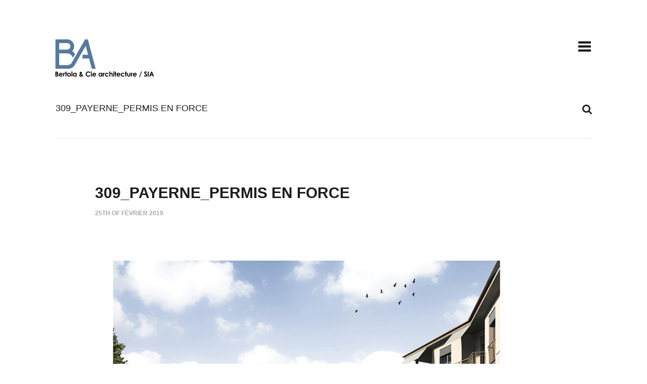

--- FILE ---
content_type: text/html; charset=UTF-8
request_url: https://bertola-architecture.ch/309_payerne_permis-en-force/
body_size: 9930
content:
<!DOCTYPE html>
<!--[if lt IE 8]> <html lang="fr-FR" xmlns:og="http://opengraphprotocol.org/schema/" xmlns:fb="http://www.facebook.com/2008/fbml" class="ie7" xmlns="http://www.w3.org/1999/xhtml"> <![endif]-->
<!--[if IE 8]> <html lang="fr-FR" xmlns:og="http://opengraphprotocol.org/schema/" xmlns:fb="http://www.facebook.com/2008/fbml" class="ie8 ie" xmlns="http://www.w3.org/1999/xhtml"> <![endif]-->
<!--[if IE 9]> <html lang="fr-FR" xmlns:og="http://opengraphprotocol.org/schema/" xmlns:fb="http://www.facebook.com/2008/fbml" class="ie9 ie" xmlns="http://www.w3.org/1999/xhtml"> <![endif]-->
<!--[if gt IE 9]><!--> <html lang="fr-FR" xmlns:og="http://opengraphprotocol.org/schema/" xmlns:fb="http://www.facebook.com/2008/fbml" xmlns="http://www.w3.org/1999/xhtml"> <!--<![endif]-->
<head>

	<!-- META -->

	<meta charset="UTF-8" />
	<meta name="viewport" content="width=device-width,initial-scale=1,maximum-scale=1,user-scalable=no">
	<meta name="format-detection" content="telephone=no">

	<!-- LINKS -->

	<link rel="profile" href="https://gmpg.org/xfn/11" />
	<link rel="pingback" href="https://bertola-architecture.ch/xmlrpc.php" />

	
	<link rel="shortcut icon" type="image/x-icon" href="https://bertola-architecture.ch/wp-content/uploads/logopetit-copie.png" />

	
	<!-- WP HEAD -->

	<!--[if lt IE 9]>
		<script src="https://html5shim.googlecode.com/svn/trunk/html5.js"></script>
	<![endif]-->

	<!–[if IEMobile]>
		<style type="text/css">
			.regular-select-inner {
				background-position: calc(100% - 10px) center !important;
				background-image: url(https://bertola-architecture.ch/wp-content/themes/koncept/images/arrow_x2.png) !important;
				background-size: 6px 3px !important;
			}
		</style>
	<![endif]—> 

	<meta name='robots' content='index, follow, max-image-preview:large, max-snippet:-1, max-video-preview:-1' />

	<!-- This site is optimized with the Yoast SEO plugin v23.5 - https://yoast.com/wordpress/plugins/seo/ -->
	<title>309_PAYERNE_PERMIS EN FORCE | Bertola Architecture</title>
	<meta name="description" content="Bureau d&#039;architecture dans la région de Lausanne à Crissier (VD)." />
	<link rel="canonical" href="https://bertola-architecture.ch/309_payerne_permis-en-force/" />
	<meta property="og:locale" content="fr_FR" />
	<meta property="og:type" content="article" />
	<meta property="og:title" content="309_PAYERNE_PERMIS EN FORCE | Bertola Architecture" />
	<meta property="og:description" content="Bureau d&#039;architecture dans la région de Lausanne à Crissier (VD)." />
	<meta property="og:url" content="https://bertola-architecture.ch/309_payerne_permis-en-force/" />
	<meta property="og:site_name" content="Bertola Architecture" />
	<meta property="article:publisher" content="https://www.facebook.com/bertolaarchitecture" />
	<meta property="article:published_time" content="2019-02-25T10:01:09+00:00" />
	<meta property="article:modified_time" content="2021-02-04T09:36:26+00:00" />
	<meta property="og:image" content="https://bertola-architecture.ch/wp-content/uploads/180621_payerne_auxinvuardesII_publication-externe4.png" />
	<meta property="og:image:width" content="800" />
	<meta property="og:image:height" content="566" />
	<meta property="og:image:type" content="image/png" />
	<meta name="author" content="Webmaster BA" />
	<meta name="twitter:card" content="summary_large_image" />
	<meta name="twitter:label1" content="Écrit par" />
	<meta name="twitter:data1" content="Webmaster BA" />
	<meta name="twitter:label2" content="Durée de lecture estimée" />
	<meta name="twitter:data2" content="2 minutes" />
	<script type="application/ld+json" class="yoast-schema-graph">{"@context":"https://schema.org","@graph":[{"@type":"Article","@id":"https://bertola-architecture.ch/309_payerne_permis-en-force/#article","isPartOf":{"@id":"https://bertola-architecture.ch/309_payerne_permis-en-force/"},"author":{"name":"Webmaster BA","@id":"https://bertola-architecture.ch/#/schema/person/4afe7a19303c883bf62dad24056c745d"},"headline":"309_PAYERNE_PERMIS EN FORCE","datePublished":"2019-02-25T10:01:09+00:00","dateModified":"2021-02-04T09:36:26+00:00","mainEntityOfPage":{"@id":"https://bertola-architecture.ch/309_payerne_permis-en-force/"},"wordCount":388,"publisher":{"@id":"https://bertola-architecture.ch/#organization"},"image":{"@id":"https://bertola-architecture.ch/309_payerne_permis-en-force/#primaryimage"},"thumbnailUrl":"https://bertola-architecture.ch/wp-content/uploads/180621_payerne_auxinvuardesII_publication-externe4.png","articleSection":["Actualité chantiers","News"],"inLanguage":"fr-FR"},{"@type":"WebPage","@id":"https://bertola-architecture.ch/309_payerne_permis-en-force/","url":"https://bertola-architecture.ch/309_payerne_permis-en-force/","name":"309_PAYERNE_PERMIS EN FORCE | Bertola Architecture","isPartOf":{"@id":"https://bertola-architecture.ch/#website"},"primaryImageOfPage":{"@id":"https://bertola-architecture.ch/309_payerne_permis-en-force/#primaryimage"},"image":{"@id":"https://bertola-architecture.ch/309_payerne_permis-en-force/#primaryimage"},"thumbnailUrl":"https://bertola-architecture.ch/wp-content/uploads/180621_payerne_auxinvuardesII_publication-externe4.png","datePublished":"2019-02-25T10:01:09+00:00","dateModified":"2021-02-04T09:36:26+00:00","description":"Bureau d'architecture dans la région de Lausanne à Crissier (VD).","breadcrumb":{"@id":"https://bertola-architecture.ch/309_payerne_permis-en-force/#breadcrumb"},"inLanguage":"fr-FR","potentialAction":[{"@type":"ReadAction","target":["https://bertola-architecture.ch/309_payerne_permis-en-force/"]}]},{"@type":"ImageObject","inLanguage":"fr-FR","@id":"https://bertola-architecture.ch/309_payerne_permis-en-force/#primaryimage","url":"https://bertola-architecture.ch/wp-content/uploads/180621_payerne_auxinvuardesII_publication-externe4.png","contentUrl":"https://bertola-architecture.ch/wp-content/uploads/180621_payerne_auxinvuardesII_publication-externe4.png","width":800,"height":566},{"@type":"BreadcrumbList","@id":"https://bertola-architecture.ch/309_payerne_permis-en-force/#breadcrumb","itemListElement":[{"@type":"ListItem","position":1,"name":"Accueil","item":"https://bertola-architecture.ch/"},{"@type":"ListItem","position":2,"name":"309_PAYERNE_PERMIS EN FORCE"}]},{"@type":"WebSite","@id":"https://bertola-architecture.ch/#website","url":"https://bertola-architecture.ch/","name":"Bertola Architecture","description":"Bureau d&#039;architecture en suisse romande","publisher":{"@id":"https://bertola-architecture.ch/#organization"},"potentialAction":[{"@type":"SearchAction","target":{"@type":"EntryPoint","urlTemplate":"https://bertola-architecture.ch/?s={search_term_string}"},"query-input":{"@type":"PropertyValueSpecification","valueRequired":true,"valueName":"search_term_string"}}],"inLanguage":"fr-FR"},{"@type":"Organization","@id":"https://bertola-architecture.ch/#organization","name":"Bertola & Cie Architecture","url":"https://bertola-architecture.ch/","logo":{"@type":"ImageObject","inLanguage":"fr-FR","@id":"https://bertola-architecture.ch/#/schema/logo/image/","url":"https://bertola-architecture.ch/wp-content/uploads/Bertola-Architecture.png","contentUrl":"https://bertola-architecture.ch/wp-content/uploads/Bertola-Architecture.png","width":601,"height":551,"caption":"Bertola & Cie Architecture"},"image":{"@id":"https://bertola-architecture.ch/#/schema/logo/image/"},"sameAs":["https://www.facebook.com/bertolaarchitecture","https://www.instagram.com/bertola_architecture/","https://www.linkedin.com/company/bertola-architecture/about/"]},{"@type":"Person","@id":"https://bertola-architecture.ch/#/schema/person/4afe7a19303c883bf62dad24056c745d","name":"Webmaster BA","image":{"@type":"ImageObject","inLanguage":"fr-FR","@id":"https://bertola-architecture.ch/#/schema/person/image/","url":"https://secure.gravatar.com/avatar/71e4249b7682d041d39c6068611127bd?s=96&d=mm&r=g","contentUrl":"https://secure.gravatar.com/avatar/71e4249b7682d041d39c6068611127bd?s=96&d=mm&r=g","caption":"Webmaster BA"}}]}</script>
	<!-- / Yoast SEO plugin. -->


<link rel="alternate" type="application/rss+xml" title="Bertola Architecture &raquo; Flux" href="https://bertola-architecture.ch/feed/" />
<link rel="alternate" type="application/rss+xml" title="Bertola Architecture &raquo; Flux des commentaires" href="https://bertola-architecture.ch/comments/feed/" />
<script type="text/javascript">
/* <![CDATA[ */
window._wpemojiSettings = {"baseUrl":"https:\/\/s.w.org\/images\/core\/emoji\/14.0.0\/72x72\/","ext":".png","svgUrl":"https:\/\/s.w.org\/images\/core\/emoji\/14.0.0\/svg\/","svgExt":".svg","source":{"concatemoji":"https:\/\/bertola-architecture.ch\/wp-includes\/js\/wp-emoji-release.min.js?ver=6.4.7"}};
/*! This file is auto-generated */
!function(i,n){var o,s,e;function c(e){try{var t={supportTests:e,timestamp:(new Date).valueOf()};sessionStorage.setItem(o,JSON.stringify(t))}catch(e){}}function p(e,t,n){e.clearRect(0,0,e.canvas.width,e.canvas.height),e.fillText(t,0,0);var t=new Uint32Array(e.getImageData(0,0,e.canvas.width,e.canvas.height).data),r=(e.clearRect(0,0,e.canvas.width,e.canvas.height),e.fillText(n,0,0),new Uint32Array(e.getImageData(0,0,e.canvas.width,e.canvas.height).data));return t.every(function(e,t){return e===r[t]})}function u(e,t,n){switch(t){case"flag":return n(e,"\ud83c\udff3\ufe0f\u200d\u26a7\ufe0f","\ud83c\udff3\ufe0f\u200b\u26a7\ufe0f")?!1:!n(e,"\ud83c\uddfa\ud83c\uddf3","\ud83c\uddfa\u200b\ud83c\uddf3")&&!n(e,"\ud83c\udff4\udb40\udc67\udb40\udc62\udb40\udc65\udb40\udc6e\udb40\udc67\udb40\udc7f","\ud83c\udff4\u200b\udb40\udc67\u200b\udb40\udc62\u200b\udb40\udc65\u200b\udb40\udc6e\u200b\udb40\udc67\u200b\udb40\udc7f");case"emoji":return!n(e,"\ud83e\udef1\ud83c\udffb\u200d\ud83e\udef2\ud83c\udfff","\ud83e\udef1\ud83c\udffb\u200b\ud83e\udef2\ud83c\udfff")}return!1}function f(e,t,n){var r="undefined"!=typeof WorkerGlobalScope&&self instanceof WorkerGlobalScope?new OffscreenCanvas(300,150):i.createElement("canvas"),a=r.getContext("2d",{willReadFrequently:!0}),o=(a.textBaseline="top",a.font="600 32px Arial",{});return e.forEach(function(e){o[e]=t(a,e,n)}),o}function t(e){var t=i.createElement("script");t.src=e,t.defer=!0,i.head.appendChild(t)}"undefined"!=typeof Promise&&(o="wpEmojiSettingsSupports",s=["flag","emoji"],n.supports={everything:!0,everythingExceptFlag:!0},e=new Promise(function(e){i.addEventListener("DOMContentLoaded",e,{once:!0})}),new Promise(function(t){var n=function(){try{var e=JSON.parse(sessionStorage.getItem(o));if("object"==typeof e&&"number"==typeof e.timestamp&&(new Date).valueOf()<e.timestamp+604800&&"object"==typeof e.supportTests)return e.supportTests}catch(e){}return null}();if(!n){if("undefined"!=typeof Worker&&"undefined"!=typeof OffscreenCanvas&&"undefined"!=typeof URL&&URL.createObjectURL&&"undefined"!=typeof Blob)try{var e="postMessage("+f.toString()+"("+[JSON.stringify(s),u.toString(),p.toString()].join(",")+"));",r=new Blob([e],{type:"text/javascript"}),a=new Worker(URL.createObjectURL(r),{name:"wpTestEmojiSupports"});return void(a.onmessage=function(e){c(n=e.data),a.terminate(),t(n)})}catch(e){}c(n=f(s,u,p))}t(n)}).then(function(e){for(var t in e)n.supports[t]=e[t],n.supports.everything=n.supports.everything&&n.supports[t],"flag"!==t&&(n.supports.everythingExceptFlag=n.supports.everythingExceptFlag&&n.supports[t]);n.supports.everythingExceptFlag=n.supports.everythingExceptFlag&&!n.supports.flag,n.DOMReady=!1,n.readyCallback=function(){n.DOMReady=!0}}).then(function(){return e}).then(function(){var e;n.supports.everything||(n.readyCallback(),(e=n.source||{}).concatemoji?t(e.concatemoji):e.wpemoji&&e.twemoji&&(t(e.twemoji),t(e.wpemoji)))}))}((window,document),window._wpemojiSettings);
/* ]]> */
</script>
<style id='wp-emoji-styles-inline-css' type='text/css'>

	img.wp-smiley, img.emoji {
		display: inline !important;
		border: none !important;
		box-shadow: none !important;
		height: 1em !important;
		width: 1em !important;
		margin: 0 0.07em !important;
		vertical-align: -0.1em !important;
		background: none !important;
		padding: 0 !important;
	}
</style>
<link rel='stylesheet' id='krown-style-parties-css' href='https://bertola-architecture.ch/wp-content/themes/koncept/css/third-parties.css?ver=6.4.7' type='text/css' media='all' />
<link rel='stylesheet' id='krown-style-css' href='https://bertola-architecture.ch/wp-content/themes/koncept/style.css?ver=6.4.7' type='text/css' media='all' />
<style id='krown-style-inline-css' type='text/css'>


			/* CUSTOM FONTS */

			h1, h2, h3, h4, h5, h6, #portfolio.show-category .item .caption span, #main-menu, input[type="submit"], a.checkout-button, .post-meta, .post-time, .pagination, .woocommerce-pagination, #filter, .woocommerce .price, #filter-opener .count, .single-product .cart .input-text, .product-quantity .input-text, .amount {
			  font-family: 'Helvetica Neue', Helvetica, Arial, sans-serif;;
			}

			body, input, textarea, button, blockquote .cite, blockquote cite, #lang_sel {
			  font-family: 'Helvetica Neue', Helvetica, Arial, sans-serif;;
			}

			#portfolio.show-excerpt .item .caption span, .krown-section-title.large h5, blockquote.alternate {
				font-family: 'Helvetica Neue', Helvetica, Arial, sans-serif;;
			}

			/* CUSTOM COLORS */

			a, .no-touch #main-search #searchform .fa-search:hover, #main-menu a:hover, .post-header a:hover, .comment-title a:hover, .comment-reply-link:hover, .widget ul a:hover, #filter li a.selected, .single-product .product_meta a:hover, #lang_sel_footer ul li a:hover, #posts-container.classic .post a:hover h2, #posts-container.classic .post-meta a:hover {
				color: #6a9bcc;
			}
			#main-menu a:hover, #menu-closer .krown-svg, .menu-three #menu-closer:hover .krown-svg, #menu-opener:hover .krown-svg, #filter-opener:hover .krown-svg, #filter-opener.opened, #main-menu a:hover .krown-svg {
				fill: #6a9bcc;
			}
			.krown-button.light:hover, .krown-button.dark:hover, .krown-button.color, .fancybox-nav span:hover, .fancybox-close:hover, input[type="submit"]:hover, a.checkout-button:hover, .mejs-controls .mejs-time-rail .mejs-time-current, .mejs-controls .mejs-horizontal-volume-slider .mejs-horizontal-volume-current, .mejs-controls .mejs-volume-button .mejs-volume-slider .mejs-volume-current, .mejs-overlay:hover .mejs-overlay-button, .star-rating .star, .star-rating .half-star, .comment-form-rating a.star, .single-product .cart .button:hover, .product-quantity .button:hover, .checkout-button.button, .single-product .cart .button:hover, .product-quantity .button:hover, .woocommerce-message .button:hover, .woocommerce-error .button:hover, .woocommerce-info .button:hover, .update-button:hover {
				background-color: #6a9bcc;
			}

			.pagination a:hover, .woocommerce-pagination a:hover, .krown-social i:before, .krown-tour .flex-direction-nav a:hover, #footer .krown-social a:hover i:before, #main-menu li.selected > a, .post-nav a:hover, .price_slider_amount .button:hover, .ie8 a:hover:before {
				color: #5682bc;
			}
			.tparrows.custom:hover:before {
				color: #5682bc !important;
			}
			#main-menu li.selected .krown-svg, .post-nav a:hover .krown-svg {
				fill: #5682bc;
			}	
			.pagination a:hover, .woocommerce-pagination a:hover, .ui-slider-horizontal .ui-slider-handle:hover {
				border-color: #5682bc;
			}
			.flex-control-nav li a.flex-active, .tp-bullets.simplebullets.round .bullet.selected {
				background-color: #5682bc;
			}

			/* CUSTOM CSS */

		
</style>
<script type="text/javascript" src="https://bertola-architecture.ch/wp-includes/js/jquery/jquery.min.js?ver=3.7.1" id="jquery-core-js"></script>
<script type="text/javascript" src="https://bertola-architecture.ch/wp-includes/js/jquery/jquery-migrate.min.js?ver=3.4.1" id="jquery-migrate-js"></script>
<script></script><link rel="https://api.w.org/" href="https://bertola-architecture.ch/wp-json/" /><link rel="alternate" type="application/json" href="https://bertola-architecture.ch/wp-json/wp/v2/posts/2194" /><link rel="EditURI" type="application/rsd+xml" title="RSD" href="https://bertola-architecture.ch/xmlrpc.php?rsd" />
<meta name="generator" content="WordPress 6.4.7" />
<link rel='shortlink' href='https://bertola-architecture.ch/?p=2194' />
<link rel="alternate" type="application/json+oembed" href="https://bertola-architecture.ch/wp-json/oembed/1.0/embed?url=https%3A%2F%2Fbertola-architecture.ch%2F309_payerne_permis-en-force%2F" />
<link rel="alternate" type="text/xml+oembed" href="https://bertola-architecture.ch/wp-json/oembed/1.0/embed?url=https%3A%2F%2Fbertola-architecture.ch%2F309_payerne_permis-en-force%2F&#038;format=xml" />
<meta property="og:title" content="309_PAYERNE_PERMIS EN FORCE"/><meta property="og:type" content="article"/><meta property="og:url" content="https://bertola-architecture.ch/309_payerne_permis-en-force/"/><meta property="og:site_name" content="Bertola Architecture"/><meta property="og:description" content="Non loin de l’hôpital intercantonal de la Broye (HIB) et du gymnase intercantonal de la ..." /><meta name="twitter:card" value="summary"><meta itemprop="image" content="https://bertola-architecture.ch/wp-content/uploads/180621_payerne_auxinvuardesII_publication-externe4.png"> <meta name="twitter:image:src" content="https://bertola-architecture.ch/wp-content/uploads/180621_payerne_auxinvuardesII_publication-externe4.png"><meta property="og:image" content="https://bertola-architecture.ch/wp-content/uploads/180621_payerne_auxinvuardesII_publication-externe4.png" /><meta name="generator" content="Powered by WPBakery Page Builder - drag and drop page builder for WordPress."/>
<noscript><style> .wpb_animate_when_almost_visible { opacity: 1; }</style></noscript>
			
</head>

<body data-rsssl=1 id="body" class="post-template-default single single-post postid-2194 single-format-standard no-touch no-js no-sticky wpb-js-composer js-comp-ver-7.3 vc_responsive" >

    <!-- Secondary Header Start -->
    <header id="header" class="clearfix" style="height:205px">

    	<div class="clearfix">

	    	<div id="menu-class" class="wrapper menu-one clearfix">

				<!-- Logo Start -->
				
				<a id="logo" href="https://bertola-architecture.ch" style="width:200px;height:50px;">
					<img class="default" src="https://bertola-architecture.ch/wp-content/uploads/Logo_BA_site.png" alt="Bertola Architecture" />
					<img class="retina" src="https://bertola-architecture.ch/wp-content/uploads/logopetit-copie.png" alt="Bertola Architecture" />
				</a>
				<!-- Logo End -->

		        <!-- Menu Start -->

				<a id="menu-opener" href="#"><svg class="krown-svg hamburger" xmlns="http://www.w3.org/2000/svg" xmlns:xlink="http://www.w3.org/1999/xlink" x="0px" y="0px" width="60px" height="60px" viewBox="0 0 60 60" enable-background="new 0 0 60 60" xml:space="preserve"><g><rect x="18" y="20" width="25" height="4"/><rect x="18" y="28" width="25" height="4"/><rect x="18" y="36" width="25" height="4"/></g></svg></a>

				
				
		        <nav id="main-menu" class="clearfix right" data-nav-text="Navigation">
		        	
		        	<div>

						<ul id="menu-main-menu" class="clearfix top-menu"><li id="menu-item-1201" class="menu-item"><a href="https://bertola-architecture.ch/">Bertola Architecture</a></li>
<li id="menu-item-1290" class="menu-item"><a href="https://bertola-architecture.ch/actualites/">Actualités</a></li>
<li id="menu-item-1198" class="parent menu-item"><a href="https://bertola-architecture.ch/projets/">Projets<svg class="krown-svg arrow_down" xmlns="http://www.w3.org/2000/svg" xmlns:xlink="http://www.w3.org/1999/xlink" x="0px" y="0px" width="60px" height="60px" viewBox="0 0 60 60" enable-background="new 0 0 60 60" xml:space="preserve"><polyline points="26.414,28.008 30.414,32.008 34.414,28.008 "/></svg></a><ul class="sub-menu">	<li id="menu-item-1285" class="menu-item"><a href="https://bertola-architecture.ch/en-cours/">En cours</a></li>
	<li id="menu-item-1283" class="menu-item"><a href="https://bertola-architecture.ch/realises/">Réalisés</a></li>
	<li id="menu-item-1284" class="menu-item"><a href="https://bertola-architecture.ch/concours/">Concours</a></li>
	<li id="menu-item-1286" class="menu-item"><a href="https://bertola-architecture.ch/etudes/">Etudes</a></li>
</ul>
</li>
<li id="menu-item-1141" class="parent menu-item"><a href="https://bertola-architecture.ch/bureau/">Bureau<svg class="krown-svg arrow_down" xmlns="http://www.w3.org/2000/svg" xmlns:xlink="http://www.w3.org/1999/xlink" x="0px" y="0px" width="60px" height="60px" viewBox="0 0 60 60" enable-background="new 0 0 60 60" xml:space="preserve"><polyline points="26.414,28.008 30.414,32.008 34.414,28.008 "/></svg></a><ul class="sub-menu">	<li id="menu-item-2396" class="menu-item"><a href="https://bertola-architecture.ch/bureau/">Bureau</a></li>
	<li id="menu-item-2089" class="menu-item"><a href="https://bertola-architecture.ch/jobs/">Jobs</a></li>
</ul>
</li>
<li id="menu-item-1144" class="menu-item"><a href="https://bertola-architecture.ch/contact/">Contact</a></li>
</ul>
					</div>

											<div id="menu-text"></div>
					
				</nav>	

				<a id="menu-closer" href="#"><svg class="krown-svg close" xmlns="http://www.w3.org/2000/svg" xmlns:xlink="http://www.w3.org/1999/xlink" x="0px" y="0px" width="60px" height="60px" viewBox="0 0 60 60" enable-background="new 0 0 60 60" xml:space="preserve"><g><rect x="18" y="28" transform="matrix(0.7071 0.7071 -0.7071 0.7071 30.1464 -12.78)" width="25" height="4"/><rect x="18" y="28" transform="matrix(0.7071 -0.7071 0.7071 0.7071 -12.28 30.3536)" width="25" height="4"/></g></svg></a>

									<div id="header-widgets" class="clearfix">
											</div>
				
				<!-- Menu End -->

			</div>

		</div>

	</header>
	<!-- Secondary Header End -->

	<!-- Main Wrapper Start -->

	<div id="content" class="clearfix">

		<!-- Page Title Start -->
		
		
		<div id="page-title" class="clearfix ">
			<div class="clearfix wrapper">
				<h2 class="title">309_PAYERNE_PERMIS EN FORCE</h2>				<div id="main-search">
		<form role="search" method="get" id="searchform" class="hover-show" action="https://bertola-architecture.ch/" >
			<label class="screen-reader-text hidden" for="s">Search for:</label>
			<input type="search" placeholder="Type and hit Enter" name="s" id="s" />
			<i class="fa fa-search"></i>
			<input id="submit_s" type="submit" />
	    </form></div>
			</div>
		</div>

				<!-- Page Title End -->

		
		<article id="article" class="clearfix wrapper">

			
	
	<div id="post-2194" class="post-standard clearfix post-2194 post type-post status-publish format-standard has-post-thumbnail hentry category-actualite-chantiers category-news">

		<div class="post-content clearfix">

			<header class="post-header">

				<h1>309_PAYERNE_PERMIS EN FORCE</h1>
				<a href="https://bertola-architecture.ch/309_payerne_permis-en-force/"><time class="post-time" datetime="2019-02-25T11:01:09+01:00">25th of février 2019</time></a>

			</header>

			<section class="post-text">

				<p><img fetchpriority="high" decoding="async" class="alignnone wp-image-1532" src="https://bertola-architecture.ch/wp-content/uploads/180621_payerne_auxinvuardesII_publication-externe2.png" alt="" width="837" height="592" srcset="https://bertola-architecture.ch/wp-content/uploads/180621_payerne_auxinvuardesII_publication-externe2.png 800w, https://bertola-architecture.ch/wp-content/uploads/180621_payerne_auxinvuardesII_publication-externe2-300x212.png 300w, https://bertola-architecture.ch/wp-content/uploads/180621_payerne_auxinvuardesII_publication-externe2-768x543.png 768w" sizes="(max-width: 837px) 100vw, 837px" /></p>
<p>Non loin de l’hôpital intercantonal de la Broye (HIB) et du gymnase intercantonal de la Broye (GIB), la parcelle 2015 de 10’377 m2 se situe entre le golf de Payerne et le quartier du « Village du Levant » réalisé dans les années 85-90. Elle est délimitée sur sa largeur par la route cantonale 607d et la rue Jolimont qui donne accès à la parcelle. Le quartier des Invuardes est désormais à proximité immédiate de la frange du tissu bâti de Payerne. Ceci est dû au développement du quartier de logements à faible densité situé au Nord des Invuardes, ainsi qu’à la construction de l’hôpital de Payerne. Le golf a été créé en bordure Est de la parcelle 2015. Il utilise les bâtiments d’origine des Invuardes et l’allée de platanes constitue son entrée. Cette parcelle possède un caractère paysager particulier par sa proximité avec le golf et son allée d’arbres. Cette parcelle en bordure de ville constitue une volonté de densifié la ville malgré des confrontations entre zones villas et nouvelle densité. C’est un des défis des zones suburbaines en Suisse.</p>
<p style="text-align: left;"><strong>Conce</strong><strong>pt urbain</strong></p>
<p style="text-align: left;">Le projet s’implante en limite urbaine de Payerne où une mixité liée au développement de Payerne est déjà présente. L’implantation du bâti recherche une densification douce du tissu urbain en limitant les volumes à 3 niveaux.</p>
<p style="text-align: left;">Le projet propose des volumes agencés organiquement tout en créant une cohésion et une unité pour le quartier. Ces bâtiments se détachent volontairement de l’urbanisme environnant proposant une nouvelle relation au paysage et une nouvelle entrée pour Payerne. Ils se placent et dialoguent en bordure de la végétation structurante de la parcelle, soit l’allée de platanes et la haie vive. Ces volumes serpentent entre ces deux limites et permettent la définition spatiale de « poches » où des activités peuvent prendre place.</p>
<p style="text-align: left;">Les interstices entre les bâtiments permettent des percées visuelles et des cheminements piétons. Cette agrégation de volume donne une lecture urbaine hybride entre le plot et la barre. Les volumes sont fragmentés en facettes de sorte à éviter les longues façades monotones.</p>
<p><a href="https://bertola-architecture.ch/index.php/portfolio/309-payerne/"><span style="color: #808080;">Voir le projet</span></a></p>
<aside class="share-buttons clearfix">Share on:<a target="_blank" href="https://twitter.com/home?status=309_PAYERNE_PERMIS+EN+FORCE+https%3A%2F%2Fbertola-architecture.ch%2F309_payerne_permis-en-force%2F">Twitter</a><a target="_blank" href="https://www.facebook.com/share.php?u=https%3A%2F%2Fbertola-architecture.ch%2F309_payerne_permis-en-force%2F&title=309_PAYERNE_PERMIS+EN+FORCE">Facebook</a><a target="_blank" href="http://pinterest.com/pin/create/bookmarklet/?media=https://bertola-architecture.ch/wp-content/uploads/180621_payerne_auxinvuardesII_publication-externe4.png&url=https%3A%2F%2Fbertola-architecture.ch%2F309_payerne_permis-en-force%2F&is_video=false&description=309_PAYERNE_PERMIS+EN+FORCE">Pinterest</a><a target="_blank" href="https://plus.google.com/share?url=https%3A%2F%2Fbertola-architecture.ch%2F309_payerne_permis-en-force%2F">Google</a></aside>
			</section>

			
		</div>

	</div>

	<nav class="post-nav">

					<a class="btn-prev" href="https://bertola-architecture.ch/job-dessinateur-trice-architecte-cfc/"><svg class="krown-svg arrow_left" xmlns="http://www.w3.org/2000/svg" xmlns:xlink="http://www.w3.org/1999/xlink" x="0px" y="0px" width="60px" height="60px" viewBox="0 0 60 60" enable-background="new 0 0 60 60" xml:space="preserve"><polyline points="16,29 18.828,31.828 26.253,39.253 29.081,36.425 21.656,29 29.081,21.575 26.253,18.747 18.828,26.172 "/><g><rect x="20.328" y="27" width="25" height="4"/></g></svg></a>
		
		<a class="btn-close" href="https://bertola-architecture.ch/309_payerne_permis-en-force/">Back to all posts<svg class="krown-svg close" xmlns="http://www.w3.org/2000/svg" xmlns:xlink="http://www.w3.org/1999/xlink" x="0px" y="0px" width="60px" height="60px" viewBox="0 0 60 60" enable-background="new 0 0 60 60" xml:space="preserve"><g><rect x="18" y="28" transform="matrix(0.7071 0.7071 -0.7071 0.7071 30.1464 -12.78)" width="25" height="4"/><rect x="18" y="28" transform="matrix(0.7071 -0.7071 0.7071 0.7071 -12.28 30.3536)" width="25" height="4"/></g></svg></a>

					<a class="btn-next" href="https://bertola-architecture.ch/job-recherche-stagiaire-epf-hes-01-2019/"><svg class="krown-svg arrow_right" xmlns="http://www.w3.org/2000/svg" xmlns:xlink="http://www.w3.org/1999/xlink" x="0px" y="0px" width="60px" height="60px" viewBox="0 0 60 60" enable-background="new 0 0 60 60" xml:space="preserve"><polyline points="45.328,29 42.5,26.172 35.075,18.747 32.247,21.575 39.672,29 32.247,36.425 35.075,39.253 42.5,31.828 "/><g><rect x="16" y="27" width="25" height="4"/></g></svg></a>
		
	</nav>


		<!-- Inner Wrapper End -->
		</article>

	<!-- Main Wrapper End -->
	</div>

	<!-- Footer Start -->
	<footer id="footer" class="clearfix">

		<div class="wrapper clearfix">

			<div id="text-2" class="widget widget_text clearfix">			<div class="textwidget"><p>Copyright © 2022 &#8211; Architecture Bertola &amp; Cie / SIA</p>
</div>
		</div>
		</div>

	</footer>
	<!-- Footer End -->

	<!-- GTT Button -->
	<a id="top" href="#"><svg ckass="krown-svg arrow_up" xmlns="http://www.w3.org/2000/svg" xmlns:xlink="http://www.w3.org/1999/xlink" x="0px" y="0px" width="60px" height="60px" viewBox="0 0 60 60" enable-background="new 0 0 60 60" xml:space="preserve"><polygon fill="#FFFFFF" points="29.791,22.459 26.962,25.288 19.538,32.713 22.366,35.541 29.791,28.116 37.215,35.541 40.043,32.713 32.619,25.288 "/></svg></a> 

	<!-- IE7 Message Start -->
	<div id="oldie">
		<p>This is a unique website which will require a more modern browser to work!<br /><br />
		<a href="https://www.google.com/chrome/" target="_blank">Please upgrade today!</a>
		</p>
	</div>
	<!-- IE7 Message End -->

	<script type="text/javascript" src="https://bertola-architecture.ch/wp-content/themes/koncept/js/jquery.flexslider-min.js" id="flexslider-js"></script>
<script type="text/javascript" src="https://bertola-architecture.ch/wp-content/themes/koncept/js/jquery.isotope.min.js" id="isotope-js"></script>
<script type="text/javascript" src="https://bertola-architecture.ch/wp-includes/js/underscore.min.js?ver=1.13.4" id="underscore-js"></script>
<script type="text/javascript" id="wp-util-js-extra">
/* <![CDATA[ */
var _wpUtilSettings = {"ajax":{"url":"\/wp-admin\/admin-ajax.php"}};
/* ]]> */
</script>
<script type="text/javascript" src="https://bertola-architecture.ch/wp-includes/js/wp-util.min.js?ver=6.4.7" id="wp-util-js"></script>
<script type="text/javascript" src="https://bertola-architecture.ch/wp-includes/js/backbone.min.js?ver=1.5.0" id="backbone-js"></script>
<script type="text/javascript" id="mediaelement-core-js-before">
/* <![CDATA[ */
var mejsL10n = {"language":"fr","strings":{"mejs.download-file":"T\u00e9l\u00e9charger le fichier","mejs.install-flash":"Vous utilisez un navigateur qui n\u2019a pas le lecteur Flash activ\u00e9 ou install\u00e9. Veuillez activer votre extension Flash ou t\u00e9l\u00e9charger la derni\u00e8re version \u00e0 partir de cette adresse\u00a0: https:\/\/get.adobe.com\/flashplayer\/","mejs.fullscreen":"Plein \u00e9cran","mejs.play":"Lecture","mejs.pause":"Pause","mejs.time-slider":"Curseur de temps","mejs.time-help-text":"Utilisez les fl\u00e8ches droite\/gauche pour avancer d\u2019une seconde, haut\/bas pour avancer de dix secondes.","mejs.live-broadcast":"\u00c9mission en direct","mejs.volume-help-text":"Utilisez les fl\u00e8ches haut\/bas pour augmenter ou diminuer le volume.","mejs.unmute":"R\u00e9activer le son","mejs.mute":"Muet","mejs.volume-slider":"Curseur de volume","mejs.video-player":"Lecteur vid\u00e9o","mejs.audio-player":"Lecteur audio","mejs.captions-subtitles":"L\u00e9gendes\/Sous-titres","mejs.captions-chapters":"Chapitres","mejs.none":"Aucun","mejs.afrikaans":"Afrikaans","mejs.albanian":"Albanais","mejs.arabic":"Arabe","mejs.belarusian":"Bi\u00e9lorusse","mejs.bulgarian":"Bulgare","mejs.catalan":"Catalan","mejs.chinese":"Chinois","mejs.chinese-simplified":"Chinois (simplifi\u00e9)","mejs.chinese-traditional":"Chinois (traditionnel)","mejs.croatian":"Croate","mejs.czech":"Tch\u00e8que","mejs.danish":"Danois","mejs.dutch":"N\u00e9erlandais","mejs.english":"Anglais","mejs.estonian":"Estonien","mejs.filipino":"Filipino","mejs.finnish":"Finnois","mejs.french":"Fran\u00e7ais","mejs.galician":"Galicien","mejs.german":"Allemand","mejs.greek":"Grec","mejs.haitian-creole":"Cr\u00e9ole ha\u00eftien","mejs.hebrew":"H\u00e9breu","mejs.hindi":"Hindi","mejs.hungarian":"Hongrois","mejs.icelandic":"Islandais","mejs.indonesian":"Indon\u00e9sien","mejs.irish":"Irlandais","mejs.italian":"Italien","mejs.japanese":"Japonais","mejs.korean":"Cor\u00e9en","mejs.latvian":"Letton","mejs.lithuanian":"Lituanien","mejs.macedonian":"Mac\u00e9donien","mejs.malay":"Malais","mejs.maltese":"Maltais","mejs.norwegian":"Norv\u00e9gien","mejs.persian":"Perse","mejs.polish":"Polonais","mejs.portuguese":"Portugais","mejs.romanian":"Roumain","mejs.russian":"Russe","mejs.serbian":"Serbe","mejs.slovak":"Slovaque","mejs.slovenian":"Slov\u00e9nien","mejs.spanish":"Espagnol","mejs.swahili":"Swahili","mejs.swedish":"Su\u00e9dois","mejs.tagalog":"Tagalog","mejs.thai":"Thai","mejs.turkish":"Turc","mejs.ukrainian":"Ukrainien","mejs.vietnamese":"Vietnamien","mejs.welsh":"Ga\u00e9lique","mejs.yiddish":"Yiddish"}};
/* ]]> */
</script>
<script type="text/javascript" src="https://bertola-architecture.ch/wp-includes/js/mediaelement/mediaelement-and-player.min.js?ver=4.2.17" id="mediaelement-core-js"></script>
<script type="text/javascript" src="https://bertola-architecture.ch/wp-includes/js/mediaelement/mediaelement-migrate.min.js?ver=6.4.7" id="mediaelement-migrate-js"></script>
<script type="text/javascript" id="mediaelement-js-extra">
/* <![CDATA[ */
var _wpmejsSettings = {"pluginPath":"\/wp-includes\/js\/mediaelement\/","classPrefix":"mejs-","stretching":"responsive","audioShortcodeLibrary":"mediaelement","videoShortcodeLibrary":"mediaelement"};
/* ]]> */
</script>
<script type="text/javascript" src="https://bertola-architecture.ch/wp-content/themes/koncept/js/mejs-gw-playlist.min.js" id="wp-playlist-js"></script>
<script type="text/javascript" src="https://bertola-architecture.ch/wp-content/themes/koncept/js/jquery.fancybox.pack.js" id="fancybox-js"></script>
<script type="text/javascript" src="https://bertola-architecture.ch/wp-content/themes/koncept/js/plugins.min.js" id="theme_plugins-js"></script>
<script type="text/javascript" id="theme_scripts-js-extra">
/* <![CDATA[ */
var themeObjects = {"base":"https:\/\/bertola-architecture.ch\/wp-content\/themes\/koncept","sortText":"Sort by","wooCountryStyle":"yes","wooCommerce23":""};
/* ]]> */
</script>
<script type="text/javascript" src="https://bertola-architecture.ch/wp-content/themes/koncept/js/scripts.min.js" id="theme_scripts-js"></script>
<script type="text/javascript" src="https://bertola-architecture.ch/wp-content/themes/koncept/js/mediaelement-and-player.min.js" id="wp-mediaelement-js"></script>
<script type="text/javascript" src="https://bertola-architecture.ch/wp-includes/js/comment-reply.min.js?ver=6.4.7" id="comment-reply-js" async="async" data-wp-strategy="async"></script>
<script></script>
</body>
</html>

--- FILE ---
content_type: application/javascript
request_url: https://bertola-architecture.ch/wp-content/themes/koncept/js/scripts.min.js
body_size: 6457
content:
(function(a){a(document).ready(function(){var B=a("body");B.hasClass("ie8")||a(".page #article, .single-portfolio #article").fitVids();if(B.hasClass("single-post")){var r=[];a(".single-post #article iframe").each(function(){a(this).on("load",function(){a(this).data("ratio",a(this).prop("width")/a(this).prop("height"));r.push(a(this));a(window).trigger("resize")})});a(window).on("resize",function(){if(0<r.length)for(var a=0;a<r.length;a++)r[a].height(r[a].width()/r[a].data("ratio"))})}var x='<style type="text/css" id="columns-query">@media all and (max-width:960px){',
C=0,z=0;a(".krown-column-row").each(function(){var e=0;a(this).children(".krown-column-container").each(function(){(0<a(this).children(".krown-image-holder").length||0<a(this).children(".flexslider.mini").length)&&e++;a(this).data("mh","group-"+C);a(this).attr("id","col-"+z);var p=""!=a(this)[0].style.paddingTop?"padding-top:"+parseInt(a(this)[0].style.paddingTop)/2+(0<a(this)[0].style.paddingTop.indexOf("%")?"%":"px")+" !important;":"padding-top:"+parseInt(a(this).css("paddingTop"))/2+"px !important;";
var l=""!=a(this)[0].style.paddingRight?"padding-right:"+parseInt(a(this)[0].style.paddingRight)/2+(0<a(this)[0].style.paddingRight.indexOf("%")?"%":"px")+" !important;":"padding-right:"+parseInt(a(this).css("paddingRight"))/2+"px !important;";var m=""!=a(this)[0].style.paddingBottom?"padding-bottom:"+parseInt(a(this)[0].style.paddingBottom)/2+(0<a(this)[0].style.paddingBottom.indexOf("%")?"%":"px")+" !important;":"padding-bottom:"+parseInt(a(this).css("paddingBottom"))/2+"px !important;";var k=""!=
a(this)[0].style.paddingLeft?"padding-left:"+parseInt(a(this)[0].style.paddingLeft)/2+(0<a(this)[0].style.paddingLeft.indexOf("%")?"%":"px")+" !important;":"padding-left:"+parseInt(a(this).css("paddingLeft"))/2+"px !important;";if(""!=p||""!=l||""!=m||""!=k)x+="#col-"+z+"{"+p+l+m+k+"}";z++});C++;e==a(this).children(".krown-column-container").length&&a(this).addClass("only-images")});x+="}</style>";'<style type="text/css" id="columns-query">@media all and (max-width:960px){}</style>'!=x&&a("head").append(x);
var G=a(".krown-column-container .krown-single-image, .krown-column-container .flexslider img");a("body:not(.woocommerce-page) .krown-column-row > .krown-column-container").matchHeight();a(".krown-columns-container .flexslider").imagesLoaded(function(){a.fn.matchHeight._update();a(window).trigger("resize")});a(window).resize(function(){G.each(function(){if(0<a(this)[0].naturalWidth||a(this)[0].complete){var e=a(this),p=e.closest(".krown-column-container").height(),l=e.closest(".krown-column-container").width(),
m=e[0].naturalHeight,k=e[0].naturalWidth,q=Math.max(k/m,m/k);k>m?l/q<p?(m=p,k=p*q):(k=l,m=l/q):p/q<l?(k=l,m=l*q):(m=p,k=p/q);e.css({width:Math.ceil(k),height:Math.ceil(m),top:Math.round((p-m)/2),left:Math.round((l-k)/2)})}})}).trigger("resize");a(".krown-single-image").css("maxWidth","none");setTimeout(function(){a(window).trigger("resize")},1E3)});a(document).ready(function(){function B(){100>=a(window).scrollTop()?H.hasClass("smaller")&&H.removeClass("smaller"):H.hasClass("smaller")||H.addClass("smaller")}
function r(){var a=0;var c=S.width();n.hasClass("cols-two")?"block"==T.css("display")?a=1:c/=2:n.hasClass("cols-three")?"block"==U.css("display")?a=1:c="block"==V.css("display")?c/2:c/3:"block"==W.css("display")?a=1:c="block"==X.css("display")?c/2:"block"==Y.css("display")?c/3:c/4;return[c,a]}function x(){a(window).scrollTop()+a(window).height()-100>=u.offset().top+u.height()&&(a(window).off("scroll.infinite"),f.stop().slideDown(200),a.ajax({type:"POST",url:f.find("a").prop("href"),dataType:"html",
success:function(b){var c=a(b),d=c.find(".item");0<d.length?d.imagesLoaded(function(){var b=r();n.hasClass("layout-fixed")?d.each(function(){a(this).width(b[0])}):d.each(function(){a(this).width(b[0]*(1==b[1]?1:a(this).data("factor")))});u.isotope().append(d).isotope("appended",d).isotope("layout");u.hasClass("style-two")&&e.hasClass("no-touch")&&d.each(function(){a(this).hoverdir()});f.stop().slideUp(200);M.prop("href",c.find("#infinite-link").prop("href"));a(window).on("scroll.infinite",x)}):(f.find("span").stop().fadeOut(100),
f.find("p").stop().fadeIn(100),setTimeout(function(){f.stop().slideUp(200)},2500))},error:function(){f.find("span").stop().fadeOut(100);f.find("p").stop().fadeIn(100);setTimeout(function(){f.stop().slideUp(200)},2500)}}))}function C(){e.hasClass("rtl")?(a(this).find(".caption").stop().animate({right:280},300,"swing"),a(this).find(".post-back").stop().animate({opacity:1},250,"swing"),a(this).find("img").stop().animate({opacity:1,right:0},250,"swing"),a(this).find(".post-arrow").stop().animate({opacity:1,
left:60},150,"swing")):(a(this).find(".caption").stop().animate({left:280},300,"swing"),a(this).find(".post-back").stop().animate({opacity:1},250,"swing"),a(this).find("img").stop().animate({opacity:1,left:0},250,"swing"),a(this).find(".post-arrow").stop().animate({opacity:1,right:60},150,"swing"))}function z(){e.hasClass("rtl")?(a(this).find(".post-back").stop().animate({opacity:0},250,"swing"),a(this).find(".post-arrow").stop().animate({opacity:0,left:120},150,"swing"),a(this).find(".caption").stop().animate({right:0},
250,"swing"),a(this).find("img").stop().animate({opacity:0,right:-200},250,"swing")):(a(this).find(".post-back").stop().animate({opacity:0},250,"swing"),a(this).find(".post-arrow").stop().animate({opacity:0,right:120},150,"swing"),a(this).find(".caption").stop().animate({left:0},250,"swing"),a(this).find("img").stop().animate({opacity:0,left:-200},250,"swing"))}function G(){a(window).scrollTop()+a(window).height()-100>=u.offset().top+u.height()&&(a(window).off("scroll.infinite"),f.stop().slideDown(200),
a.ajax({type:"POST",url:f.find("a").prop("href"),dataType:"html",success:function(b){var c=a(b),d=c.find(".post");0<d.length?d.imagesLoaded(function(){u.append(d);d.stop().css({display:"none",opacity:0});var b=0;d.each(function(){a(this).delay(100*++b).slideDown(200).animate({opacity:1},200);if(!a("#posts-container").hasClass("classic"))a(this).on("mouseenter",C).on("mouseleave",z)});f.stop().slideUp(200);M.prop("href",c.find("#infinite-link").prop("href"));a(window).on("scroll.infinite",G)}):(f.find("span").stop().fadeOut(100),
f.find("p").stop().fadeIn(100),setTimeout(function(){f.stop().slideUp(200)},2500))},error:function(){f.find("span").stop().fadeOut(100);f.find("p").stop().fadeIn(100);setTimeout(function(){f.stop().slideUp(200)},2500)}}))}a("html");var e=a("body"),p=a("#main-menu"),l=a("#main-search #searchform"),m="ontouchstart"in window;m&&e.removeClass("no-touch").addClass("touch");e.removeClass("no-js");if(a("#menu-class").hasClass("menu-one")){var k=0;a(".top-menu").children("li").each(function(){k+=a(this).outerWidth(!0)});
a("head").append('<style type="text/css" id="menu-query">@media all and (max-width:'+(k+200)+"px){.menu-one .top-menu > li {display:block;margin-right:0;}.menu-one .sub-menu {position:relative;width:100% !important;text-align:center;top:-15px;}.menu-one .top-menu > li:last-child {margin-right:0;}}</style>")}var q="",v=!1,y=a("#menu-class"),w=a("#main-menu"),I=a(".menu-two .top-menu"),Q=a(".menu-one #main-menu"),h=a(".top-menu > li"),A=a("#menu-text"),D=a("#menu-opener"),t=a("#menu-closer"),J=0<a("#filter-opener").length?
a("#filter-opener"):null,K=0<a("#header-widgets").length?a("#header-widgets"):null;D.click(function(b){if(!v)if(v=!0,w.css("visibility","visible"),a(this).animate({opacity:0},150).addClass("disabled"),null!=J&&J.stop().animate({opacity:0},150,function(){a(this).css("visibility","hidden")}),null!=K&&K.stop().animate({opacity:0},150,function(){a(this).css("visibility","hidden")}),y.hasClass("menu-one")){a(this).animate({top:-50},150);Q.stop().delay(100).animate({height:"100%",opacity:1},250,"easeInQuad");
var c=0;h.each(function(){a(this).stop().delay(50*c++ +150).animate({top:0,opacity:1},200,"easeInQuad")});A.stop().delay(50*c+250).animate({bottom:80,opacity:1},200,"easeInQuad");t.stop().delay(50*c).animate({top:80,opacity:1},200,"easeInQuad").addClass("active")}else y.hasClass("menu-two")?e.hasClass("rtl")?(a(this).animate({left:50},200),I.stop().delay(50).animate({left:0},350,"easeInQuad"),c=0,h.each(function(){a(this).stop().delay(50*c++ +100).animate({left:0,opacity:1},150,"easeInQuad")}),A.stop().delay(50*
c+50).animate({left:10,opacity:1},200,"easeInQuad"),t.stop().delay(50*c).animate({left:40,opacity:1},200,"easeInQuad").addClass("active")):(a(this).animate({right:50},200),I.stop().delay(50).animate({right:0},350,"easeInQuad"),c=0,h.each(function(){a(this).stop().delay(50*c++ +100).animate({right:0,opacity:1},150,"easeInQuad")}),A.stop().delay(50*c+50).animate({right:-90,opacity:1},200,"easeInQuad"),t.stop().delay(50*c).animate({right:40,opacity:1},200,"easeInQuad").addClass("active")):y.hasClass("menu-three")&&
(a(this).animate({top:-50},200),t.stop().delay(100).animate({top:-15,opacity:1},200,"easeInQuad").addClass("active"),c=h.length,h.each(function(){a(this).css("visibility","visible").stop().delay(50*c--).animate({bottom:0,opacity:1},200,"easeInQuad")}));b.preventDefault()});a(".kill-menu a").on("click",function(){t.trigger("click")});t.click(function(b){if(v)if(v=!0,null!=J&&J.stop().delay(1E3).animate({opacity:1},250,function(){a(this).css("visibility","visible")}),null!=K&&K.stop().delay(1E3).animate({opacity:1},
250,function(){a(this).css("visibility","visible")}),y.hasClass("menu-one")){var c=h.length;t.stop().animate({top:120,opacity:0},150,"easeInQuad",function(){a(this).removeClass("active")});c=h.length;h.each(function(){a(this).stop().delay(50*c--).animate({top:-80,opacity:0},150,"easeInQuad")});A.stop().delay(50).animate({bottom:120,opacity:0},150,"easeInQuad");Q.stop().delay(150).animate({height:0,opacity:0},350,"easeInQuad");D.stop().delay(50*h.length).animate({top:0,opacity:1},200,"easeInQuad",
function(){a(this).removeClass("disabled");v=!1;w.css("visibility","hidden")})}else y.hasClass("menu-two")?e.hasClass("rtl")?(t.stop().animate({left:-20,opacity:0},150,"easeInQuad",function(){a(this).removeClass("active")}),c=h.length,h.each(function(){a(this).stop().delay(50*c--).animate({left:-150,opacity:0},150,"easeInQuad")}),A.stop().delay(50).animate({left:-200,opacity:0},150,"easeInQuad"),I.stop().delay(100).animate({left:-500},350,"easeInQuad"),D.stop().delay(50*h.length).animate({left:0,
opacity:1},200,"easeInQuad",function(){a(this).removeClass("disabled");v=!1;w.css("visibility","hidden")})):(t.stop().animate({right:-20,opacity:0},150,"easeInQuad",function(){a(this).removeClass("active")}),c=h.length,h.each(function(){a(this).stop().delay(50*c--).animate({right:-150,opacity:0},150,"easeInQuad")}),A.stop().delay(50).animate({right:-200,opacity:0},150,"easeInQuad"),I.stop().delay(100).animate({right:-500},350,"easeInQuad"),D.stop().delay(50*h.length).animate({right:0,opacity:1},200,
"easeInQuad",function(){a(this).removeClass("disabled");v=!1;w.css("visibility","hidden")})):y.hasClass("menu-three")&&(t.stop().animate({top:25,opacity:0},200,"easeInQuad",function(){a(this).removeClass("active")}),c=h.length-1,h.each(function(){a(this).delay(50*c).animate({opacity:0},150,"easeInQuad");a(this).stop().delay(50*c--).animate({bottom:-60},180,"easeInQuad",function(){var b=a(this);setTimeout(function(){b.css("visibility","hidden")},100)})}),D.stop().delay(50*h.length-50).animate({top:0,
opacity:1},200,"easeInQuad",function(){a(this).removeClass("disabled");v=!1;w.css("visibility","hidden")}));b.preventDefault()});if(m||y.hasClass("menu-two")){var E=null;p.find("a").click(function(){var b=a(this).parent();if(0<b.children("ul").length){var c=b.children("ul");null!=E&&E[0]!=c[0]&&(b.removeClass("opened"),E.stop().slideUp({duration:150,easing:"easeOutQuad"}),E=null);b.hasClass("opened")?(b.removeClass("opened"),c.stop().slideUp({duration:150,easing:"easeOutQuad"})):(b.addClass("opened"),
E=c,c.stop().slideDown({duration:200,easing:"easeInQuad",complete:function(){a(this).css("overflow","visible")}}));return!1}})}else p.find("li").hover(function(){0<a(this).children("ul").length&&a(this).children("ul").stop().slideDown({duration:200,easing:"easeInQuad",complete:function(){a(this).css("overflow","visible")}})},function(){0<a(this).children("ul").length&&a(this).children("ul").stop().slideUp({duration:150,easing:"easeOutQuad"})});p.find("li").each(function(){var b=a(this).children("ul");
if(0<b.length){var c=0;b.css("display","block");b.children("li").each(function(){a(this).addClass("menu-fix");a(this).width()>c&&(c=a(this).width());a(this).removeClass("menu-fix")});b.css("display","none").width(c+10);b.find("ul").css("left",c+10)}});l.find(".fa-search").click(function(b){l.hasClass("opened")?(l.removeClass("opened"),a("html").off("click.searchout")):(l.addClass("opened"),a("html").on("click.searchout",function(){l.removeClass("opened")}),l.find("#s").focus());b.stopPropagation()});
a("#menu-class").hasClass("menu-three")&&(q="",w.find(".top-menu").children("li").each(function(){var b=a(this).children("a");q+='<option data-href="'+b.prop("href")+'"'+("blank"==b.prop("target")?' data-target="_blank"':"")+">"+b.text()+"</option>";a(this).hasClass("parent")&&a(this).find("ul").find("a").each(function(){q+='<option data-href="'+a(this).prop("href")+'"'+("blank"==a(this).prop("target")?' data-target="_blank"':"")+"> -- "+a(this).text()+"</option>"})}),w.append('<div class="responsive-menu"><select><option>'+
w.data("nav-text")+"</option>"+q+"</select></div>"),a(".responsive-menu").children("select").on("change",function(){var b=a(this).find("option:selected").data("href");if(void 0==a(this).find("option:selected").data("target"))return 0<b.indexOf("#")?document.location.hash=b.slice(b.indexOf("#")+1,b.length):document.location.href=b,!1;window.open(b,"_blank")}));var H=a("#header");e.hasClass("sticky")&&!e.hasClass("ie8")&&(e.addClass("sactive"),a(window).on("scroll.parallax-menu",B),B());0<a(".woocommerce-ordering").length&&
(a(".woocommerce-ordering").prependTo("#shop-sidebar"),a(".woocommerce-ordering").wrap('<div class="widget">'),a(".woocommerce-ordering").parent().prepend('<span class="title">'+themeObjects.sortText+"</span>"));a("#shop-sidebar select").each(function(){a(this).styledSelect({coverClass:"shop-select-cover",innerClass:"shop-select-inner"}).addClass("styled")});if(0<a(".price_slider_wrapper").length)a(".price_slider_wrapper").on("slidecreate",function(b,c){a("#shop-sidebar").show()});else a("#shop-sidebar").show();
a(".wcml_currency_switcher").closest(".textwidget").addClass("wcml_currency");0<a(".variations_form.cart").length&&(setTimeout(function(){a.fn.wc_variations_image_update=function(b){var c=a(".images > img"),d=a(".images .flexslider");if(b&&b.image&&1<b.image.full_src.length){var g=b.image.full_src;b=b.image.alt;d.length?d.find("li img").each(function(){if(a(this).attr("src")===g){var b=a(this).parent().index()-1;d.data("flexslider").currentSlide!=b&&d.flexslider(b);return!1}}):(c.attr("src",g),c.attr("alt",
b))}}},1E3),a(".variations").find("select").blur(function(){a(this).parent().hasClass("simple-select-cover")&&a(this).parent().find(".simple-select-inner").text(a(this).find("option:selected").text())}));"1"==themeObjects.wooCommerce23&&(a("div.quantity:not(.buttons_added), td.quantity:not(.buttons_added)").append('<input type="button" value="+" class="plus" />').prepend('<input type="button" value="-" class="minus" />'),a(document).on("click",".plus, .minus",function(){var b=a(this).closest(".quantity").find(".qty"),
c=parseFloat(b.val()),d=parseFloat(b.attr("max")),g=parseFloat(b.attr("min")),e=b.attr("step");c&&""!==c&&"NaN"!==c||(c=0);if(""===d||"NaN"===d)d="";if(""===g||"NaN"===g)g=0;if("any"===e||""===e||void 0===e||"NaN"===parseFloat(e))e=1;a(this).is(".plus")?d&&(d==c||c>d)?b.val(d):b.val(c+parseFloat(e)):g&&(g==c||c<g)?b.val(g):0<c&&b.val(c-parseFloat(e));b.trigger("change")}));var n=a("#portfolio"),N=a("#portfolio .item"),O=a("#filter a.selected"),L=null,S=a("#article");if(0<n.length){n.imagesLoaded(function(){var b=
r();n.hasClass("layout-fixed")?N.each(function(){a(this).width(b[0])}):N.each(function(){a(this).width(b[0]*(1==b[1]?1:a(this).data("factor")))});n.isotope({isOriginLeft:e.hasClass("rtl")?!1:!0,itemSelector:".item",masonry:{columnWidth:b[0]},isResizeBound:!1});n.hasClass("layout-fixed")?a(window).resize(function(){for(var b=r(),d=n.isotope("getItemElements"),g=0;g<d.length;g++)a(d[g]).width(b[0]);n.isotope({masonry:{columnWidth:b[0]}})}).trigger("resize"):a(window).resize(function(){for(var b=r(),
d=n.isotope("getItemElements"),g=0;g<d.length;g++)a(d[g]).width(b[0]*(1==b[1]?1:a(d[g]).data("factor")));n.isotope({masonry:{columnWidth:b[0]}})}).trigger("resize")});e.append('<div id="responsive-queries"><div id="break-43"></div><div id="break-42"></div><div id="break-41"></div><div id="break-32"></div><div id="break-31"></div><div id="break-21"></div></div>');var T=a("#break-21"),V=a("#break-32"),U=a("#break-31"),Y=a("#break-43"),X=a("#break-42"),W=a("#break-41")}window.addEventListener&&window.addEventListener("orientationchange",
function(){setTimeout(function(){a(window).trigger("resize")},500)},!1);n.hasClass("style-two")&&e.hasClass("no-touch")&&n.find(".item").each(function(){a(this).hoverdir()});if(0<a("#filter").length){var R=a("#filter"),P=!1;a("#filter-opener").click(function(b){P?(P=!1,R.stop().slideUp(250),a(this).removeClass("opened")):(P=!0,R.stop().slideDown(250),a(this).addClass("opened"),a("html,body").animate({scrollTop:0},500,"easeInQuad"));b.preventDefault()});a("#filter").find("a").click(function(b){N.removeClass("disable-resize");
O.removeClass("selected");O=a(this);O.addClass("selected");var c=a(this).data("filter");n.isotope({filter:c});L.val(a(this).text());L.parent().find(".regular-select-inner").text(a(this).text());b.preventDefault()});q="";a("#filter").find("li").each(function(){q+='<option data-filter="'+a(this).data("filter")+'">'+a(this).text()+"</option>"});a("#filter").append('<div class="responsive-filter"><select>'+q+"</select></div>");L=a(".responsive-filter").find("select");L.change(function(){a(this).closest("#filter").find("ul").children("li").eq(a(this).find(":selected").index()).find("a").trigger("click")})}if(0<
a("#infinite-link").length&&0<a("#portfolio").length){var f=a(".infinite-barrier"),M=a("#infinite-link"),u=a("#portfolio");a(window).on("scroll.infinite",x)}if(0<a("#posts-container").length){if(!a("#posts-container").hasClass("classic"))a(".post").on("mouseenter",C).on("mouseleave",z);f=a(".infinite-barrier");M=a("#infinite-link");u=a("#posts-container");a(window).on("scroll.infinite",G)}0<a(".insert-map").length&&a(".insert-map").each(function(){var b=a(this),c=[{featureType:"all",elementType:"all",
stylers:[{saturation:-100}]}];var d={zoom:b.data("zoom"),center:new google.maps.LatLng(b.data("map-lat"),b.data("map-long")),streetViewControl:!1,scrollwheel:!1,panControl:!0,mapTypeControl:!1,overviewMapControl:!1,zoomControl:!1,draggable:m?!1:!0,zoomControlOptions:{style:google.maps.ZoomControlStyle.LARGE},mapTypeControlOptions:{mapTypeIds:[google.maps.MapTypeId.ROADMAP,"krownMap"]}};d=new google.maps.Map(document.getElementById(b.attr("id")),d);"d-true"==b.data("greyscale")&&(c=new google.maps.StyledMapType(c,
{name:"Grayscale"}),d.mapTypes.set("krownMap",c),d.setMapTypeId("krownMap"));"d-true"==b.data("marker")&&(c=new google.maps.LatLng(b.data("map-lat"),b.data("map-long")),new google.maps.Marker({position:c,map:d,icon:b.data("marker-img")}));setTimeout(function(){b.animate({opacity:1},400).parent().addClass("remove-preloader")},2E3)});a("p:empty").remove();a(".krown-accordion").each(function(){var b=a(this).hasClass("toggle")?!0:!1,c=a(this).children("section"),d="-1"==a(this).data("opened")?null:c.eq(parseInt(a(this).data("opened")));
null!=d&&(d.addClass("opened"),d.children("div").slideDown(0));a(this).children("section").children("h5").click(function(){var c=a(this).parent();b||null==d||(d.removeClass("opened"),d.children("div").stop().slideUp(300));c.hasClass("opened")&&b?(c.removeClass("opened"),c.children("div").stop().slideUp(300)):c.hasClass("opened")||(d=c,c.addClass("opened"),c.children("div").stop().slideDown(300))})});a(".krown-form").each(function(){function b(a){a.removeClass("contact-error-border");m.fadeOut()}var c=
a(this).find("form"),d=a(this).find(".name"),e=a(this).find(".email"),f=a(this).find(".subject"),h=a(this).find(".message"),l=a(this).find(".success-message"),m=a(this).find(".error-message");d.focus(function(){b(a(this))});e.focus(function(){b(a(this))});f.focus(function(){b(a(this))});h.focus(function(){b(a(this))});c.submit(function(b){function g(a){a.val(a.data("value"));a.addClass("contact-error-border");m.fadeIn()}var k=!0,n=/^([\w-\.]+@([\w-]+\.)+[\w-]{2,4})?$/;if(3>d.val().length||d.val()==
d.data("value"))g(d),k=!1;""!=e.val()&&e.val()!=e.data("value")&&n.test(e.val())||(g(e),k=!1);if(5>h.val().length||h.val()==h.data("value"))g(h),k=!1;a(this).hasClass("full")&&(3>f.val().length||f.val()==f.data("value"))&&(g(f),k=!1);k&&(c.fadeOut(),a.ajax({type:c.prop("method"),url:c.prop("action"),data:c.serialize(),success:function(){l.fadeIn()}}));b.preventDefault()})});a("img.alignleft, img.alignright, img.aligncenter").parent("a").each(function(){a(this).attr("class","fancybox fancybox-thumb "+
a(this).children("img").attr("class"))});(0<a(".fancybox").length||0<a('div[id*="attachment"]').length)&&a('.fancybox, div[id*="attachment"] > a').fancybox({padding:0,margin:50,aspectRatio:!0,scrolling:"no",mouseWheel:!1,openMethod:"zoomIn",closeMethod:"zoomOut",nextEasing:"easeInQuad",prevEasing:"easeInQuad"}).append("<span></span>");a(".krown-tabs").each(function(){var b=a(this).children(".titles").children("li"),c=a(this).children(".contents").children("div, section"),d=b.eq(0),e=c.eq(0);d.addClass("opened");
e.stop().slideDown(0);b.find("a").prop("href","#").off("click");b.click(function(b){d.removeClass("opened");d=a(this);d.addClass("opened");e.stop().slideUp(200);e=c.eq(a(this).index());e.stop().delay(200).slideDown(200);b.preventDefault()})});a(".krown-twitter.rotenabled").each(function(){var b=a(this).children("ul").children("li"),c=0;setInterval(function(){b.eq(c).fadeOut(250);++c==b.length&&(c=0);b.eq(c).delay(260).fadeIn(300)},6E3)});a(".flexslider.mini").each(function(){var b=a(this);1<b.find("li").length?
a(this).flexslider({animation:"slider",easing:"easeInQuad",animationSpeed:300,slideshow:e.hasClass("single-product")?!1:!0,directionNav:!0,controlNav:!1,keyboard:!1,prevText:"",nextText:"",smoothHeight:e.hasClass("single-product")?!0:!1,start:function(a){a.container.delay(300).animate({opacity:1},300)}}):b.removeClass("flexslider")});a(".flexslider.krown-tour").each(function(){var b=a(this);a(this).flexslider({selector:".slides > div, .slides > section",animation:"fade",easing:"easeInQuad",animationSpeed:300,
slideshow:b.data("autoplay"),directionNav:b.data("nav-arrows"),controlNav:"none"!=b.data("nav-bullets")?!0:!1,keyboard:!1,prevText:"",nextText:"",smoothHeight:!0})});a(".rev_slider_wrapper").find("video").data("no-mejs","true");0<a("#content").find("audio, video").length&&a("#content").find("audio, video").each(function(){"true"!=a(this).data("no-mejs")&&a(this).mediaelementplayer({alwaysShowControls:!1,iPadUseNativeControls:!1,iPhoneUseNativeControls:!1,AndroidUseNativeControls:!1,enableKeyboard:!1,
pluginPath:themeObjects.base+"/js/mediaelement/",success:function(b){a(window).trigger("resize")}})});a(".responsive-filter select, .responsive-menu select").each(function(){a(this).styledSelect({coverClass:"regular-select-cover",innerClass:"regular-select-inner"}).addClass("styled")});a("select.country_select, select.state_select").addClass("styled");a("select:not(.styled)").styledSelect({coverClass:"simple-select-cover",innerClass:"simple-select-inner"});a.cookie("dpi",1<window.devicePixelRatio,
{expires:365,path:"/"});var F=a("#top");F.click(function(b){a("html,body").animate({scrollTop:0},500,"easeInQuad");b.preventDefault()});a(window).on("scroll.menu",function(){500>a(this).scrollTop()&&F.hasClass("show")?F.removeClass("show"):500<a(this).scrollTop()&&!F.hasClass("show")&&F.addClass("show")});a(window).trigger("scroll")})})(jQuery);